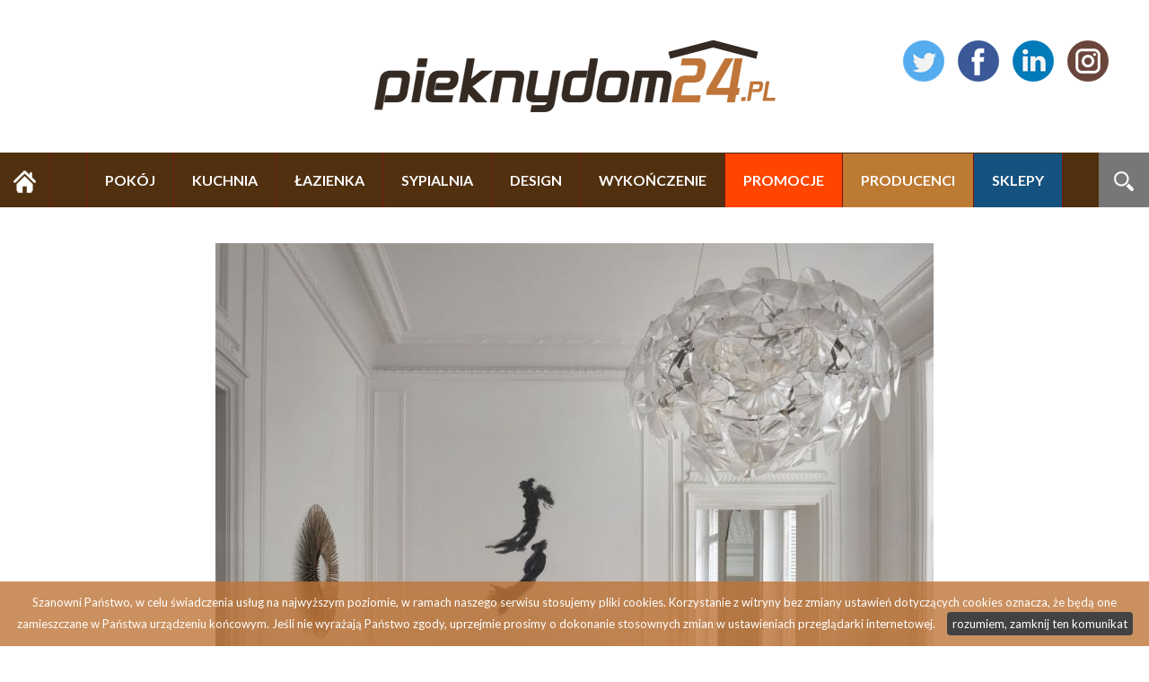

--- FILE ---
content_type: text/html; charset=UTF-8
request_url: https://pieknydom24.pl/sypialnia-idealna-tips-and-tricks-od-znanych-architektow-wnetrz-i-ekspertow-w-projektowaniu-snu
body_size: 10629
content:
<!DOCTYPE html>
<html lang="pl">
    <head>
        <meta charset="UTF-8" />

            <!-- Global site tag (gtag.js) - Google Analytics -->
    <script async src="https://www.googletagmanager.com/gtag/js?id=UA-5605464-20"></script>
    <script>
      window.dataLayer = window.dataLayer || [];
      function gtag(){dataLayer.push(arguments);}
      gtag('js', new Date());

      gtag('config', 'UA-5605464-20');
    </script>

<!-- Google tag (gtag.js) -->
<script async src="https://www.googletagmanager.com/gtag/js?id=G-2MF4ZGMMZG"></script>
<script>
  window.dataLayer = window.dataLayer || [];
  function gtag(){dataLayer.push(arguments);}
  gtag('js', new Date());

  gtag('config', 'G-2MF4ZGMMZG');
</script>
        
        <title>Sypialnia idealna: tips and tricks od znanych architektów wnętrz  i ekspertów w projektowaniu snu</title>
        <meta name="description" content="Pamiętacie słynny performance Yoko Ono i Johna Lennona z 1969 roku? Młodzi małżonkowie postanowili zaszyć się w ł&amp;oacute;żku w pokoju hotelowym w Montrealu i wykorzystać ciekawość medi&amp;oacute;w, aby zwr&amp;oacute;cić uwagę na kwestię pokoju na świecie. Przez siedem dni, leżąc, przyjmowali audiencje gości, dyskutując o swojej idei fiks: pacyfizmie. Czemu wybrali do happeningu taki kontekst? Ciężko chyba wyobrazić sobie przestrzeń, kt&amp;oacute;ra ma większy wpływ na nasz stosunek do świata niż sypialnia. Najlepsi architekci wnętrz i eksperci od projektowania snu radzą, jak urządzić sypialnię, by stworzyć inspirującą przystań, a bitwy toczyć w niej tylko na poduszki." />
        <meta name="keywords" content="SYPIALNIA -&gt; SYPIALNIA -&gt; Łóżka" />
        <meta name="viewport" content="width = device-width, initial-scale=1">

        
                            <link rel="stylesheet" href="/css/reset.css" type="text/css" media="all" />
        
    <link href='https://fonts.googleapis.com/css?family=Lato:400,300,700,900&amp;subset=latin,latin-ext' rel='stylesheet' type='text/css'>
    <link href="https://fonts.googleapis.com/css?family=Bree+Serif&amp;subset=latin-ext" rel="stylesheet">

    
    <link rel="stylesheet" href="/css/main.css?6" type="text/css" media="all" />
    <link rel="stylesheet" href="/css/pd/pd.css?6" type="text/css" media="all" />

    <link rel="stylesheet" media="screen and (min-width: 960px) and (max-width: 1160px)" href="/css/pd/1024.css" />
    <link rel="stylesheet" media="screen and (min-width: 1px) and (max-width: 959px)" href="/css/pd/tablet.css" />
    <link rel="stylesheet" media="screen and (min-width: 1px) and (max-width: 639px)" href="/css/pd/telefon.css" />
    
    <link rel="icon" type="image/png" href="/images/pd/favicon.png" />

    <link rel="stylesheet" href="/fonts/fontawesome-free-5.1.0-web/css/brands.css" >
    <link rel="stylesheet" href="/fonts/fontawesome-free-5.1.0-web/css/solid.css" >
    <link rel="stylesheet" href="/fonts/fontawesome-free-5.1.0-web/css/fontawesome.css" >
    <link rel="stylesheet" href="/css/jssocials.css" type="text/css" media="all" />
    <link rel="stylesheet" href="/css/jssocials-theme-flat.css" type="text/css" media="all" />
        
                            <script type="text/javascript" src="/js/jquery.min.js"></script>
        

    <script type="text/javascript" src="/js/jssocials.min.js"></script>
        
    </head>
    <body >

        
<div id="content"><header><div id="social"><a href="https://twitter.com/Pieknydom24" target="_blank"><img src="/images/social/twitter.png" alt="piękny dom - twitter" /></a><a href="https://www.facebook.com/pieknydom24" target="_blank"><img src="/images/social/facebook.png" alt="piękny dom - facebook" /></a><a href="https://www.linkedin.com/company/pieknydom24-pl" target="_blank"><img src="/images/social/linkedin.png" alt="piękny dom - linkedin" /></a><a href="https://www.instagram.com/pieknydom24.pl" target="_blank"><img src="/images/social/instagram.png" alt="piękny dom - instagram" /></a></div><a href="/" id="logo"><img src="/images/pd/logo.png" alt="piękny dom 24" /></a></header><div id="menu"><a href="/" id="home_link"><img src="/images/pd/home.png" alt="piękny dom 24" /></a><a href="#" onclick="" id="a_menu_mobile" class="display_mobile"><span><img src="/images/menu_mobile.png" alt="menu"/></span></a><style>
            li#menu_li_1:hover
        {
            background-color: #524316;
        }

        li#menu_li_1 li
        {
            background: #524316;
        }

        li#menu_li_1 li a.site
        {
            color: #524316;
            background: rgba(255,255,255,.7);
        }

        li#menu_li_1 ul ul li a:hover
        {
            color: #524316 !important;
            background: #fff;
        }
            li#menu_li_2:hover
        {
            background-color: #74ab1c;
        }

        li#menu_li_2 li
        {
            background: #74ab1c;
        }

        li#menu_li_2 li a.site
        {
            color: #74ab1c;
            background: rgba(255,255,255,.7);
        }

        li#menu_li_2 ul ul li a:hover
        {
            color: #74ab1c !important;
            background: #fff;
        }
            li#menu_li_3:hover
        {
            background-color: #1c81ab;
        }

        li#menu_li_3 li
        {
            background: #1c81ab;
        }

        li#menu_li_3 li a.site
        {
            color: #1c81ab;
            background: rgba(255,255,255,.7);
        }

        li#menu_li_3 ul ul li a:hover
        {
            color: #1c81ab !important;
            background: #fff;
        }
            li#menu_li_4:hover
        {
            background-color: #9f3177;
        }

        li#menu_li_4 li
        {
            background: #9f3177;
        }

        li#menu_li_4 li a.site
        {
            color: #9f3177;
            background: rgba(255,255,255,.7);
        }

        li#menu_li_4 ul ul li a:hover
        {
            color: #9f3177 !important;
            background: #fff;
        }
            li#menu_li_5:hover
        {
            background-color: #9f3131;
        }

        li#menu_li_5 li
        {
            background: #9f3131;
        }

        li#menu_li_5 li a.site
        {
            color: #9f3131;
            background: rgba(255,255,255,.7);
        }

        li#menu_li_5 ul ul li a:hover
        {
            color: #9f3131 !important;
            background: #fff;
        }
            li#menu_li_6:hover
        {
            background-color: #7e7e7e;
        }

        li#menu_li_6 li
        {
            background: #7e7e7e;
        }

        li#menu_li_6 li a.site
        {
            color: #7e7e7e;
            background: rgba(255,255,255,.7);
        }

        li#menu_li_6 ul ul li a:hover
        {
            color: #7e7e7e !important;
            background: #fff;
        }
    </style><nav><ul><li id="menu_li_1"><a href="/kategoria/pokoj" class="arrow_down">POKÓJ</a><ul style="background-color: #524316"><li><span>MEBLE</span><ul><li><a href="/kategoria/pokoj/meble">Meble</a></li><li><a href="/kategoria/pokoj/lozka">Łóżka</a></li><li><a href="/kategoria/pokoj/szafy-1">Szafy</a></li><li><a href="/kategoria/pokoj/stoly-i-stoliki">Stoły i stoliki</a></li><li><a href="/kategoria/pokoj/komody-1">Komody</a></li><li><a href="/kategoria/pokoj/meble-wypoczynkowe">Meble wypoczynkowe</a></li><li><a href="/kategoria/pokoj/sofy">Sofy</a></li><li><a href="/kategoria/pokoj/fotele-i-pufy">Fotele i pufy</a></li></ul></li><li><span>INNE</span><ul><li><a href="/kategoria/pokoj/tekstylia-i-posciel">Tekstylia i pościel</a></li><li><a href="/kategoria/pokoj/inne">Inne</a></li><li><a href="/kategoria/pokoj/firany">Firany</a></li></ul></li></ul></li><li id="menu_li_2"><a href="/kategoria/kuchnia" class="arrow_down">KUCHNIA</a><ul style="background-color: #74ab1c"><li><span>KUCHNIA</span><ul><li><a href="/kategoria/kuchnia/meble-1">Meble</a></li><li><a href="/kategoria/kuchnia/akcesoria-kuchenne">Akcesoria kuchenne</a></li><li><a href="/kategoria/kuchnia/systemy-kuchenne">Systemy kuchenne</a></li><li><a href="/kategoria/kuchnia/inne-1">Inne</a></li><li><a href="/kategoria/kuchnia/kolekcje-sprzetow-agd">Kolekcje sprzętów agd</a></li><li><a href="http://agdrtv24.pl" target="_blank" class="site">agdrtv24.pl</a></li></ul></li><li><span>JADALNIA</span><ul><li><a href="/kategoria/kuchnia/meble-2">Meble</a></li><li><a href="/kategoria/kuchnia/zastawy-stolowe">Zastawy stołowe</a></li></ul></li></ul></li><li id="menu_li_3"><a href="/kategoria/lazienka" class="arrow_down">ŁAZIENKA</a><ul style="background-color: #1c81ab"><li><span>MEBLE</span><ul><li><a href="/kategoria/lazienka/meble-3">Meble</a></li><li><a href="/kategoria/lazienka/sprzet-agd">Sprzęt AGD</a></li><li><a href="/kategoria/lazienka/inne-meble">Inne meble</a></li></ul></li><li><span>AKCESORIA</span><ul><li><a href="/kategoria/lazienka/armatura-sanitarna">Armatura sanitarna</a></li><li><a href="/kategoria/lazienka/wyposazenie">Wyposażenie</a></li><li><a href="/kategoria/lazienka/inne-2">Inne</a></li><li><a href="/kategoria/lazienka/baterie-lazienkowe">Baterie łazienkowe</a></li><li><a href="/kategoria/lazienka/kabiny-wanny">Kabiny / wanny</a></li></ul></li></ul></li><li id="menu_li_4"><a href="/kategoria/sypialnia" class="arrow_down">SYPIALNIA</a><ul style="background-color: #9f3177"><li><span>SYPIALNIA</span><ul><li><a href="/kategoria/sypialnia/komody">Komody</a></li><li><a href="/kategoria/sypialnia/lozka-1">Łóżka</a></li><li><a href="/kategoria/sypialnia/szafy">Szafy</a></li><li><a href="/kategoria/sypialnia/meble-4">Meble</a></li><li><a href="/kategoria/sypialnia/inne-3">Inne</a></li><li><a href="/kategoria/sypialnia/materace">Materace</a></li><li><a href="/kategoria/sypialnia/tekstylia-posciel">Tekstylia / pościel</a></li></ul></li></ul></li><li id="menu_li_5"><a href="/kategoria/design" class="arrow_down">DESIGN</a><ul style="background-color: #9f3131"><li><span>DESIGN</span><ul><li><a href="/kategoria/design/aranzacje">Aranżacje</a></li><li><a href="/kategoria/design/dekoracje-ozdoby">Dekoracje/Ozdoby</a></li><li><a href="/kategoria/design/ogrod">Ogród</a></li><li><a href="/kategoria/design/projekty-domow">Projekty domów</a></li><li><a href="/kategoria/design/projektanci">Projektanci</a></li></ul></li></ul></li><li id="menu_li_6"><a href="/kategoria/wykonczenie" class="arrow_down">WYKOŃCZENIE</a><ul style="background-color: #7e7e7e"><li><span>WYKOŃCZENIE</span><ul><li><a href="/kategoria/wykonczenie/sciany-i-podlogi">Ściany i podłogi</a></li><li><a href="/kategoria/wykonczenie/drzwi-i-okna">Drzwi i okna</a></li><li><a href="/kategoria/wykonczenie/oswietlenie">Oświetlenie</a></li><li><a href="/kategoria/wykonczenie/ogrzewanie-i-chlodzenie">Ogrzewanie i chłodzenie</a></li><li><a href="/kategoria/wykonczenie/materialy-budowlane">Materiały budowlane</a></li><li><a href="/kategoria/wykonczenie/sprzet-budowlany">Sprzęt budowlany</a></li><li><a href="/kategoria/wykonczenie/chemia-budowlana">Chemia budowlana</a></li><li><a href="/kategoria/wykonczenie/farby-i-lakiery">Farby i lakiery</a></li><li><a href="/kategoria/wykonczenie/dach-i-elewacja">Dach i elewacja</a></li></ul></li></ul></li><li class="promocje"><a href="/rodzaj/promocje">PROMOCJE</a></li><li class="producenci"><a href="/producenci">PRODUCENCI</a></li><li class="sklepy"><a href="/sklepy-agd-rtv">SKLEPY</a><ul><li><a href="/sklepy-agd-rtv">Sklepy stacjonarne</a></li></ul></li></ul></nav><script type="text/javascript">
    var mobile = 0;

    //menu górne
        $('#a_menu_mobile').unbind('click').click(function (e) {
            $('nav').slideToggle("fast");

            e.preventDefault();

            $('html, body').delay(100).stop().animate({
                    scrollTop: $('#menu nav').offset().top
                }, 1000);

            return false;
        });
    //end.menu górne
</script><div id="szukaj"><a href="#" id="szukaj_link" onclick="$('#szukaj_link').hide(); $('#szukaj form').fadeIn(); return false;"><img src="/images/lupa.png" alt="szukaj" /></a><form method="get" action="/szukaj"><input type="text" name="szukaj" id="szukaj_input" value="" placeholder="SZUKAJ"/><button><img src="/images/lupa.png" alt="szukaj"/></button></form></div></div><div class="container"><div id="reklama_top"><script type="text/javascript" src="https://imppl.tradedoubler.com/imp?type(js)pool(536807)a(2066900)" charset="ISO-8859-1"></script></div></div><div class="container"><div id="new"><div class="center"><div class="zdjecie_glowne"><img src="/uploads/nowosci/zdjecie/d/c815ce6d06b7d6f84136a83ee9c03112c8053ad8.jpeg" alt="Sypialnia idealna: tips and tricks od znanych architektów wnętrz  i ekspertów w projektowaniu snu"/><br/><span class="podpis_zdjecie_glowne">H&amp;H Solutions</span></div></div><h2>Sypialnia idealna: tips and tricks od znanych architektów wnętrz  i ekspertów w projektowaniu snu</h2><div id="naglowek"><span class="kategoria_data" style="background-color: #9f3177">SYPIALNIA / Łóżka / 2020-05-06 12:58:21</span><p>Pamiętacie słynny performance Yoko Ono i Johna Lennona z 1969 roku? Młodzi małżonkowie postanowili zaszyć się w ł&oacute;żku w pokoju hotelowym w Montrealu i wykorzystać ciekawość medi&oacute;w, aby zwr&oacute;cić uwagę na kwestię pokoju na świecie. Przez siedem dni, leżąc, przyjmowali audiencje gości, dyskutując o swojej idei fiks: pacyfizmie. Czemu wybrali do happeningu taki kontekst? Ciężko chyba wyobrazić sobie przestrzeń, kt&oacute;ra ma większy wpływ na nasz stosunek do świata niż sypialnia. Najlepsi architekci wnętrz i eksperci od projektowania snu radzą, jak urządzić sypialnię, by stworzyć inspirującą przystań, a bitwy toczyć w niej tylko na poduszki.</p></div><div id="polecane"><h4>Polecane sklepy</h4><a href="/redirectlink/7" class="obiekt" target="_blank"><img src="/uploads/obiekt/zdjecie/d/c83a04027fa1c638c593435cedc65026b0eb6b89.jpeg" alt="JYSK"/></a><a href="/redirectlink/17" class="obiekt" target="_blank"><img src="/uploads/obiekt/zdjecie/d/b9b4befb14b085b7be8a03463fd2fc57eaae762f.jpeg" alt="allegro"/></a></div><div id="tresc"><p><strong>Postaw na uważność</strong></p><p><em>&bdquo;Sypialnia jest miejscem szczeg&oacute;lnym&rdquo; </em>&ndash; m&oacute;wi architektka wnętrz <strong>Katarzyna Kraszewska</strong>. &bdquo;<em>To tutaj regenerujemy siły w nocy i to tu każdego poranka rozstrzyga się, z jaką energią wejdziemy w nowy dzień. To przestrzeń, kt&oacute;ra jest bardzo intymna - tworzy ramę dla naszych porannych i wieczornych rytuał&oacute;w, tuli nas do snu i z niego wybudza. Nasze ł&oacute;żko jest powiernikiem naszych radości, lęk&oacute;w, miłosnych wyznań, uniesień, ale r&oacute;wnież płaczu. Dlatego projektowanie sypialni jest dla mnie zawsze czymś specjalnym. Szczeg&oacute;lnie teraz, kiedy w domach spędzamy więcej czasu, a naszymi emocjami targa niepewność, jej tworzenie jest naprawdę odpowiedzialnym zadaniem. W procesie tworzenia idealnej sypialni najistotniejsze jest bycie uważnym - na światło, ergonomię, indywidualne potrzeby, bodźce, kt&oacute;rych ma dostarczać. Idealna powinna łączyć aspekt przyziemny i duchowy. Z jednej strony zapewniać wygodny materac, miejsce na nasze przyzwyczajenia (takie jak wieczorna książka lub krem do rąk), z drugiej &ndash; budować coś o wiele istotniejszego: poczucie bezpieczeństwa&rdquo;</em> - dodaje.</p><p><img alt="" src="/uploads/ckfile/ck/pd_nowosci/12487/d/ea0d813a90ef6d158a99e89903c2e54facb89de1.jpeg" style="height:356px; width:600px" /></p><p><!--[if gte vml 1]><v:shapetype
 id="_x0000_t75" coordsize="21600,21600" o:spt="75" o:preferrelative="t"
 path="m@4@5l@4@11@9@11@9@5xe" filled="f" stroked="f"><v:stroke joinstyle="miter"/><v:formulas><v:f eqn="if lineDrawn pixelLineWidth 0"/><v:f eqn="sum @0 1 0"/><v:f eqn="sum 0 0 @1"/><v:f eqn="prod @2 1 2"/><v:f eqn="prod @3 21600 pixelWidth"/><v:f eqn="prod @3 21600 pixelHeight"/><v:f eqn="sum @0 0 1"/><v:f eqn="prod @6 1 2"/><v:f eqn="prod @7 21600 pixelWidth"/><v:f eqn="sum @8 21600 0"/><v:f eqn="prod @7 21600 pixelHeight"/><v:f eqn="sum @10 21600 0"/></v:formulas><v:path o:extrusionok="f" gradientshapeok="t" o:connecttype="rect"/><o:lock v:ext="edit" aspectratio="t"/></v:shapetype><v:shape id="Obraz_x0020_1" o:spid="_x0000_i1025" type="#_x0000_t75"
 style='width:422.25pt;height:243.75pt;visibility:visible'><v:imagedata src="file:///C:\Users\user\AppData\Local\Temp\msohtmlclip1\01\clip_image001.jpg"
  o:title=""/></v:shape><![endif]--></p><p><strong>Lokalizacja</strong></p><p>Kolosalne znaczenie dla nastroju i charakteru sypialni ma jej położenie. I to zar&oacute;wno względem innych pomieszczeń, jak i stron świata. Najlepiej, jeśli moglibyśmy przeznaczyć na nią pok&oacute;j w miarę oddalony od strefy dziennej. To zagwarantuje nam intymność, na przykład jeśli odwiedzą nas goście. Idealnie, jeśli ma widok na ogr&oacute;d lub wewnętrzny dziedziniec, a nie na ulicę &ndash; dźwięk tramwaju albo samochod&oacute;w na pewno nie jest tym, kt&oacute;ry chcemy usłyszeć jako pierwszy o świcie. Preferencje co do ekspozycji słonecznej są raczej sprawą indywidualną, jednak najczęściej dla sypialni wybiera się kierunek wschodni lub południowy. Dzięki niemu &bdquo;złapiemy&rdquo; sporo witaminy D o poranku, a w ciągu dnia pomieszczenie zbytnio się nie nagrzeje, uprzykrzając nam życie wieczorem. Jakie są najlepsze gabaryty? &bdquo;<em>Buntuję się przeciwko standardom wprowadzanym przez niekt&oacute;rych deweloper&oacute;w&rdquo;</em> &ndash; m&oacute;wi <strong>Anna Koszela</strong>, architektka prowadząca autorską pracownię. &bdquo;<em>Wmawianie inwestorom, że pok&oacute;j o powierzchni 10 metr&oacute;w kwadratowych będzie optymalny na sypialnię jest absolutnie sprzeczne z moim wyobrażeniem o idealnej strefie odpoczynku. Taka wielkość to raczej pudełko do spania, a nie miejsce do celebrowania i doświadczania najmilszych chwil doby. Według mnie miejsce na ł&oacute;żko i szafki nocne to zdecydowanie za mało, by dać nam - także metaforyczny - oddech. Dlatego namawiam klient&oacute;w, kt&oacute;rzy mają dylemat, czy zaanektować dla siebie większą czy mniejszą powierzchnię &ndash; wybierzcie większą, nie pożałujecie. Dzieci poradzą sobie w małym pokoiku, przestrzeń daje nam oddech i dystans&rdquo;.</em></p><p><img alt="" src="/uploads/ckfile/ck/pd_nowosci/12487/d/91dd8d2595598638a4f431eaa40aa5a7ca420565.jpeg" style="height:350px; width:600px" /></p><p><!--[if gte vml 1]><v:shape
 id="_x0000_i1026" type="#_x0000_t75" style='width:417.75pt;height:322.5pt;
 visibility:visible'><v:imagedata src="file:///C:\Users\user\AppData\Local\Temp\msohtmlclip1\01\clip_image002.jpg"
  o:title=""/></v:shape><![endif]--></p><p><strong>Kluczowy mebel: ł&oacute;żko</strong></p><p>Ł&oacute;żko &ndash; to ono jest centrum sypialni. Powinno ten fakt odzwierciedlać także jego ustawienie. Szczeg&oacute;lnie istotne jest ulokowanie go względem drzwi i okien. Generalna zasada jest taka, by m&oacute;c z niego obserwować całe wnętrze i z łatwością do niego dojść, zar&oacute;wno z jednej jak i z drugiej strony. Unikajmy spania na wprost drzwi &ndash; może wywoływać niepok&oacute;j, ponadto narażamy się na odpoczynek w przeciągu. Biorąc pod uwagę fakt, że w ł&oacute;żku spędzamy jedną trzecią naszego całego życia mebel, kt&oacute;ry wybierzemy, powinien być nie tylko piękny pod względem wzornictwa, ale i maksymalnie komfortowy. &bdquo;Dla moich klient&oacute;w wybieram duże, rozłożyste ł&oacute;żka z miękkimi, zmysłowymi wykończeniami&rdquo; &ndash; m&oacute;wi <strong>Anna Koszela</strong>. <em>&bdquo;Nikt nie lubi obijać sobie piszczeli o ostre kanty. Wysokość zwykle dobieram do indywidualnych preferencji. Jedni wolą wysokie kontynentalne ramy, innym bliższa jest tradycja Wschodu. Lojalnie uprzedzam jednak, że z tych ostatnich dużo trudniej jest się podnieść. Bardzo lubię eksperymentowanie z zagł&oacute;wkiem. Dzięki oryginalnemu &ndash; możemy zdefiniować styl całej sypialni. Moim odkryciem jest model Torino od marki Somnus. Jego skrzydła szeroko otaczają ł&oacute;żko jak postawiony na sztorc kołnierz, tworząc oszałamiający punkt centralny i prawdziwą oazę spokoju&rdquo; </em>&ndash; dodaje architektka.</p><p><!--[if gte vml 1]><v:shape
 id="_x0000_s1027" type="#_x0000_t75" style='position:absolute;left:0;
 text-align:left;margin-left:105.85pt;margin-top:367.55pt;width:310.7pt;
 height:204.7pt;z-index:251658240;visibility:visible;
 mso-position-horizontal-relative:margin;mso-position-vertical-relative:margin'><v:imagedata src="file:///C:\Users\user\AppData\Local\Temp\msohtmlclip1\01\clip_image003.jpg"
  o:title=""/><w:wrap type="square" anchorx="margin" anchory="margin"/></v:shape><![endif]-->Clue każdego ł&oacute;żka jest materac, kt&oacute;ry decyduje o jakości snu. W kwestii jego wyboru wciąż pokutuje wiele stereotyp&oacute;w, jak na przykład ten, że zdecydowanie lepiej śpi się na twardym podłożu. &bdquo;To mit&rdquo; &ndash; m&oacute;wi <strong>Bartłomiej Świtkowski, właściciel H&amp;H Solutions (www.hhsolutions.pl)</strong>, firmy dystrybuującej w Polsce najbardziej luksusowe wyroby z długą, rzemieślniczą tradycją. &bdquo;Materac należy dobierać do wzrostu i wagi, ale także do pozycji, w kt&oacute;rej śpimy. Zasada jest taka, że podczas snu musimy mieć prostą linię kręgosłupa, a każdy centymetr ciała musi mieć doskonałe podparcie. Jeśli o to nie zadbamy, będziemy się wybudzać i nie zregenerujemy tak, jak powinniśmy. Do naszego ciała najlepiej dostosowują się materace naturalne. Jestem ich zwolennikiem także z innych powod&oacute;w. Końskie włosie, wełna czy bawełna stosowane przez takie marki jak Treca Paris to materiały, kt&oacute;re są o wiele bardziej przewiewne od materac&oacute;w piankowych. Dzięki przewiewności temperatura naszego ciała w nocy delikatnie spada, serce bije spokojniej, mamy lepsze krążenie krwi, fazy snu głębokiego są zdecydowanie lepszej jakości. Ponadto naturalne materiały absorbują wodę. A ponieważ przeciętnie każdej nocy wszyscy produkujemy od 0,5 do niespełna litra wody, materac powinien ją świetnie absorbować. Brak wilgoci jest także kluczowy, by zapobiec namnażaniu roztoczy&rdquo;.</p><p><img alt="" src="/uploads/ckfile/ck/pd_nowosci/12487/d/168e41d62cea611ee9648003b85d557ab7322791.jpeg" style="height:399px; width:600px" /></p><p><strong>Mniej znaczy więcej &ndash; czyli jak przechowywać w sypialni</strong></p><p>Wyposażenie w sypialni powinno być raczej oszczędne, by nas nie rozpraszać. Poza ł&oacute;żkiem i stolikami nocnymi, najbardziej newralgicznym meblem jest szafa lub komoda do przechowywania. Coraz częściej zamiast nich stosuje się jednak zabudowę od ziemi do sufitu, kt&oacute;ra buduje jedną, sp&oacute;jną płaszczyznę, czasem zrytmizowaną np. poprzez zastosowanie ciekawych front&oacute;w (np. shutters&oacute;w). Jest wygodna, funkcjonalna i kompleksowo rozwiązuje problem. W idealnym scenariuszu, gdy mamy wystarczającą swobodę w gospodarowaniu przestrzenią, można skusić się na wydzielenie z&nbsp; sypialni osobnej garderoby.</p><p><strong>Spektakl światła</strong></p><p><!--[if gte vml 1]><v:shape
 id="Obraz_x0020_1" o:spid="_x0000_s1026" type="#_x0000_t75" style='position:absolute;
 left:0;text-align:left;margin-left:2.55pt;margin-top:83.2pt;width:254.5pt;
 height:375.9pt;z-index:251657216;visibility:visible;
 mso-position-horizontal-relative:margin;mso-position-vertical-relative:margin'><v:imagedata src="file:///C:\Users\user\AppData\Local\Temp\msohtmlclip1\01\clip_image004.jpg"
  o:title=""/><w:wrap type="square" anchorx="margin" anchory="margin"/></v:shape><![endif]-->&bdquo;99% moich klient&oacute;w prosi mnie o zaprojektowanie w sypialni światła centralnego&rdquo; - m&oacute;wi architekt wnętrz, <strong>Konrad Sojka</strong> z pracowni <strong>Sojka&amp;Wojciechowski</strong>. <em>&bdquo;Śmieję się, że potem większość z nich włącza je przede wszystkim podczas sprzątania. Ja zdecydowanie zamiast światła og&oacute;lnego, centralnego preferuję bardziej sceniczne i klimatyczne. Nie mam nic przeciwko okazałej, ciekawej pod względem designu formie w wysokim wnętrzu, czy na poddaszu, ale nawet wtedy rekomenduję lampy dające miękkie, rozproszone światło. W klasycznych wnętrzach proponuję zainstalowanie na suficie raczej punktowych reflektor&oacute;w typu spot na jednej listwie. Możemy wtedy pobawić się kątem ich ustawienia i dzięki temu wydobyć pewne elementy wnętrza z cienia, a inne w nim ukryć&rdquo;.</em></p><p><img alt="" src="/uploads/ckfile/ck/pd_nowosci/12487/d/5ad2f1b355398c61f544e6577a1a39fdbed036b7.jpeg" style="height:370px; width:600px" /></p><p>Recepta architekta wydaje się bardzo przydatna. Często przenosimy do sypialni schematy z innych pomieszczeń, mimo że w sypialni powinniśmy używać światła w spos&oacute;b nieco bardziej teatralny. &bdquo;Dużo częściej wykorzystujemy w sypialni kinkiety czy lampki stojące i im poświęcamy zdecydowanie więcej uwagi. Rzeźbimy subtelnie przestrzeń LED-ami zainstalowanymi za lustrem, karniszem, przy cokołach czy wewnątrz szafy. W sypialni chodzi przecież przede wszystkim o nastr&oacute;j &ndash; dodaje architekt. <em>&bdquo;Pamiętajmy, że pewne decyzje powinniśmy podjąć na etapie planowania elektryki. Doprowadzić wystarczającą ilość przewod&oacute;w do odpowiednich miejsc, na odpowiednią wysokość. Chyba że zdecydujemy się na wariant loftowy i poprowadzimy kable po ścianie&rdquo; - radzi architekt. Możemy także rozważyć kilka sprytnych patent&oacute;w &ndash; np. włącznik schodowy, kt&oacute;ry umożliwia osobie leżącej w ł&oacute;żku wyłączenie g&oacute;rnego światła. Alternatywnym, ciekawym rozwiązaniem jest też wbudowanie sterowania oświetleniem w ramę ł&oacute;żka. </em>Jak podkreśla <strong>Bartłomiej Świtkowski</strong> z <strong>H&amp;H Solutions</strong>: &bdquo;Na życzenie klienta jesteśmy w stanie umieścić sensor sterujący oświetleniem w dowolnym miejscu podstawy lub wezgłowia ł&oacute;żka. Może to być r&oacute;wnież sterowanie głosowe za sprawą wbudowanego modułu Alexa, czyli asystenta głosowego marki Amazon. Możliwości jest bardzo wiele&rdquo;. A jeśli chcemy zniwelować ilość światła w sypialni do zera to idealnym rozwiązaniem będzie zakupienie zasłony czy rolety wyposażonych w warstwę sun-block, kt&oacute;ra zapewni nam całkowity mrok.</p><p>źródło: pieknydom24.pl</p><link rel="stylesheet" href="/css/blueimp/blueimp-gallery.min.css" type="text/css" media="all" /><script type="text/javascript" src="/js/jquery.blueimp-gallery.min.js"></script><div id="blueimp-gallery" class="blueimp-gallery blueimp-gallery-controls"><div class="slides"></div><h3 class="title"></h3><a class="prev">‹</a><a class="next">›</a><a class="close">×</a><a class="play-pause"></a><ol class="indicator"></ol></div><div class="galeria" id="foto_text"><a href="/uploads/zdjecia/zdjecie/nowosci_pd/12487/s_1230x1000/c9b1758f1f01e3a3ffcb55ded967e37a1953b133.jpeg" title=""><img src="/uploads/zdjecia/zdjecie/nowosci_pd/12487/d/c9b1758f1f01e3a3ffcb55ded967e37a1953b133.jpeg" title=""/></a><a href="/uploads/zdjecia/zdjecie/nowosci_pd/12487/s_1230x1000/252010eb6db320e20f05ca4a189d53bd9cf4b211.jpeg" title=""><img src="/uploads/zdjecia/zdjecie/nowosci_pd/12487/d/252010eb6db320e20f05ca4a189d53bd9cf4b211.jpeg" title=""/></a><a href="/uploads/zdjecia/zdjecie/nowosci_pd/12487/s_1230x1000/2d569eb6aa2629148ef21a7b3c39090ace41a826.jpeg" title=""><img src="/uploads/zdjecia/zdjecie/nowosci_pd/12487/d/2d569eb6aa2629148ef21a7b3c39090ace41a826.jpeg" title=""/></a><a href="/uploads/zdjecia/zdjecie/nowosci_pd/12487/s_1230x1000/15e8ec1ef5dab8fc39e909fcfada5768d78cd717.jpeg" title=""><img src="/uploads/zdjecia/zdjecie/nowosci_pd/12487/d/15e8ec1ef5dab8fc39e909fcfada5768d78cd717.jpeg" title=""/></a><a href="/uploads/zdjecia/zdjecie/nowosci_pd/12487/s_1230x1000/ecc07924912dd43038deac6c95fb3f9009a53f15.jpeg" title=""><img src="/uploads/zdjecia/zdjecie/nowosci_pd/12487/d/ecc07924912dd43038deac6c95fb3f9009a53f15.jpeg" title=""/></a><a href="/uploads/zdjecia/zdjecie/nowosci_pd/12487/s_1230x1000/893bdc2f6aa3118150d10f58d103e125e58b3d16.jpeg" title=""><img src="/uploads/zdjecia/zdjecie/nowosci_pd/12487/d/893bdc2f6aa3118150d10f58d103e125e58b3d16.jpeg" title=""/></a><a href="/uploads/zdjecia/zdjecie/nowosci_pd/12487/s_1230x1000/02f0e89b4e1e555027af0e741f2fbc50ee07002c.jpeg" title=""><img src="/uploads/zdjecia/zdjecie/nowosci_pd/12487/d/02f0e89b4e1e555027af0e741f2fbc50ee07002c.jpeg" title=""/></a><a href="/uploads/zdjecia/zdjecie/nowosci_pd/12487/s_1230x1000/77766e0eb8314421a792a33564f3e6263b91f5bb.jpeg" title=""><img src="/uploads/zdjecia/zdjecie/nowosci_pd/12487/d/77766e0eb8314421a792a33564f3e6263b91f5bb.jpeg" title=""/></a><a href="/uploads/zdjecia/zdjecie/nowosci_pd/12487/s_1230x1000/8af2797d3a147320002494b2f940a059598747a8.jpeg" title=""><img src="/uploads/zdjecia/zdjecie/nowosci_pd/12487/d/8af2797d3a147320002494b2f940a059598747a8.jpeg" title=""/></a></div><script>
            document.getElementById('foto_text').onclick = function (event) {
                event = event || window.event;
                var target = event.target || event.srcElement,
                    link = target.src ? target.parentNode : target,
                    options = {index: link, event: event},
                    links = this.getElementsByTagName('a');
                blueimp.Gallery(links, options);
            };
        </script><div id="share"></div></div><script>
            $("#share").jsSocials({
                showCount: true,
                shares: [{
                    share: "email",
                    logo: 'fas fa-envelope',
                    label: "Email"
                }, {
                    share: "twitter",
                    logo: 'fab fa-twitter',
                    label: "Twitter"
                }, {
                    share: "facebook",
                    logo: 'fab fa-facebook',
                    label: "Facebook"
                }, {
                    share: "googleplus",
                    logo: 'fab fa-google',
                    label: "Google+"
                }, {
                    share: "linkedin",
                    logo: 'fab fa-linkedin',
                    label: "Linkedin"
                }, {
                    share: "pinterest",
                    logo: 'fab fa-pinterest',
                    label: "Pinterest"
                }, {
                    share: "whatsapp",
                    logo: 'fab fa-whatsapp',
                    label: "WhatsApp"
                }, {
                    share: "viber",
                    logo: 'fab fa-viber',
                    label: "Viber"
                }]
            });
        </script></div></div><div id="stopka"><div class="container"><div class="center"><img src="/images/logo/w_pd.png" alt="pieknydom24" class="logo_stopka" /></div><div id="columns"><div class="column"><h5>MAPA STRONY</h5><ul><li><a href="/aktualnosci">Aktualności</a></li></ul></div><div class="column"><h5>INFORMACJE</h5><ul><li><a href="/kontakt">Kontakt</a></li><li><a href="/panel/" target="_blank">Panel wydawców</a></li><li><a href="/panel/cennik">Cennik</a></li><li><a href="/polityka-prywatnosci">Polityka prywatności</a></li></ul></div><div class="column"><h5>NASZE SERWISY</h5><ul class="nasze_serwisy"><li><a href="http://agdrtv24.pl" target="_blank"><img src="/images/logo/w_ar.png" alt="agdrtv24" /></a></li><li><a href="http://pieknydom24.pl" target="_blank"><img src="/images/logo/w_pd.png" alt="pięknydom24" /></a></li><li><a href="http://informacjebranzowe.pl" target="_blank"><img src="/images/logo/w_ib.png" alt="informacje branżowe" /></a></li></ul></div><div class="column social"><h5>SOCIAL MEDIA</h5><a href="https://twitter.com/Pieknydom24" target="_blank"><img src="/images/social/twitter.png" alt="piękny dom - twitter" /></a><a href="https://www.facebook.com/pieknydom24" target="_blank"><img src="/images/social/facebook.png" alt="piękny dom - facebook" /></a><a href="https://www.linkedin.com/company/pieknydom24-pl" target="_blank"><img src="/images/social/linkedin.png" alt="piękny dom - linkedin" /></a><a href="https://www.instagram.com/pieknydom24.pl" target="_blank"><img src="/images/social/instagram.png" alt="piękny dom - instagram" /></a></div></div></div></div><footer><div class="container"><span>Copyright &copy; 2026 pieknydom24.pl</span></div></footer></div>

        <script type='text/javascript'> var text_cookies = 'Szanowni Państwo, w celu świadczenia usług na najwyższym poziomie, w ramach naszego serwisu stosujemy pliki cookies. Korzystanie z witryny bez zmiany ustawień dotyczących cookies oznacza, że będą one zamieszczane w Państwa urządzeniu końcowym. Jeśli nie wyrażają Państwo zgody, uprzejmie prosimy o dokonanie stosownych zmian w ustawieniach przeglądarki internetowej.'</script>
        <script type="text/javascript" src="/js/whcookies.js"></script>

    </body>
</html>

--- FILE ---
content_type: text/css
request_url: https://pieknydom24.pl/css/pd/pd.css?6
body_size: 2514
content:
a
{
    text-decoration: none;
    color: #aa0808;
}

body
{
    padding-bottom: 100px;
}

body, td
{
    margin: 0;
    padding: 0;
    font-family: 'Lato', sans-serif;
    font-size: 18px;
    position: relative;
}

h4
{
    font-weight: 900;
    font-size: 30px;
    padding-bottom: 30px;
}

h3.h3_main {

    font-weight: 900;
    font-size: 30px;
    padding-top: 20px;
    padding-bottom: 20px;

}

strong
{
    font-weight: bold;
}

em
{
    font-style: italic;
}

.cleaner
{
    clear: both;
}

.center
{
    text-align: center;
}

.display_mobile
{
    display: none;
}

.container
{
    max-width: 1550px;
    padding: 0px 20px;
    margin: 0 auto;
}

header
{
    position: relative;
    text-align: center;
}

header #logo
{
    display: inline-block;
    padding: 45px 0px;
    max-width: 90%;
}

header #logo img
{
    max-width: 100%;
    vertical-align: top;
}

header #social
{
    position: absolute;
    top: 45px;
    right: 45px;
}

header #social a
{
    padding-left: 15px;
}

header #social a:hover img
{
    transform: scale(1.1);
    transition: .3s;
    opacity: .8;
}

footer
{
    background: #51300f;
    height: 60px;
    line-height: 60px;
    color: #fff;
    font-size: 13px;
    text-align: center;
}

#cookies
{
    clear: both;
    color: #b3b3b3;
    font-size: 12px;
    text-align: center;
    padding: 0px 10px 20px 10px;
    line-height: 120%;
}

#cookies-message
{
    background: rgba(191, 117, 56, .8);
    color: #fff;
    padding: 12px;
    font-size: 13px;
    line-height: 22px;
    text-align: center;
    position: fixed;
    bottom: 0px;
    left: 0px;
    right: 0px;
    z-index: 999;
    font-weight: 400;
}

#accept-cookies-checkbox
{
    background: #424242;
    padding: 2px 6px;
    border-radius: 4px;
    margin-left: 10px;
    display: inline-block;
    color: #fff;
}

#accept-cookies-checkbox:hover
{
    background: #111;
    transition: .3s;
}

#menu
{
    background: #51300f;
    line-height: 60px;
    margin-bottom: 20px;
    display: flex;
    justify-content: space-between;
}

#menu nav ul
{
    position: relative;
}

#menu nav > ul
{
    border-left: 1px solid #741717;
}

#menu img
{
    vertical-align: middle;
}

#menu li
{
    display: inline-block;
    border-right: 1px solid #741717;
    text-transform: uppercase;
    font-weight: 700;
    font-size: 16px;
}

#menu li a,
#menu li span
{
    padding: 0px 20px;
    display: inline-block;
    color: #fff;
}

#menu li a:hover
{
    transition: .3s;
}

#menu li.kontakt
{
    background: #444;
}

#menu li.promocje
{
    background: orangered;
}

#menu li.sklepy
{
    background: #165280;
}

#menu nav ul ul
{
    display: none;
}

#menu nav ul li:hover > ul
{
    display: block;
}

#menu nav ul ul
{
    border-radius: 0px;
    padding: 0;
    position: absolute;
    z-index: 1000;
    text-align: left;
    margin: 0px;
    background-color: #165280;
}

#menu nav ul ul li
{
    float: none;
    position: relative;
    display: block;
    margin: 0px;
    border-right: 0px;
}

#menu nav ul ul li a,
#menu nav ul ul li span
{
    padding: 6px 15px;
    margin: 0px;
    font-size: 14px;
    color: #fff;
    text-align: left;
    display: block;
    line-height: 30px;
    white-space: nowrap;
}

#menu nav ul ul li a:hover,
#menu nav ul ul li span:hover,
#menu nav ul ul li:hover span
{
    transition: .3s;
    color: #fff !important;
    background: rgba(255,255,255,.3);
    cursor: pointer;
}

#menu nav ul ul ul
{
    position: absolute;
    left: 100%;
    top:0;
}

#menu nav ul ul ul a
{
    background: rgba(255,255,255,.3);
}

#menu #home_link
{
    padding: 0px 15px;
    border-right: 1px solid #741717;
}

#menu #home_link:hover
{
    background: rgba(255,255,255,.3);
    transition: .3s;
}

#menu li.producenci
{
    background: #bd7a32;
}

#menu li.producenci a:hover
{
    background: #80572b;
    transition: .3s;
}

#szukaj
{
    float: right;
    background: #777;
    padding-left: 17px;
    padding-right: 17px;
    position: relative;
}

#szukaj form
{
    display: none;
}

#szukaj input
{
    background: none;
    border: 0px;
    color: #fff;
    transition: .3s;
}

#szukaj button
{
    background: transparent;
    border: 0px;
    cursor: pointer;
}

#top
{
    max-height: 460px;
    height: 50vw;
    position: relative;
    margin-bottom: 40px;
}

#top a
{
    display: block;
    vertical-align: top;
    background-size: auto 100%;
    background-position: center;
    float: left;
    box-sizing: border-box;
    position: relative;
    transition: background-size 0.3s ease-in;
    color: #fff;
}

#top a#new_1
{
    height: 100%;
    width: calc(45% - 20px);
    margin-right: 20px;
}

#top a#new_3,
#top a#new_4
{
    height: calc(50% - 10px);
    width: 20%;
}

#top a#new_3
{
    margin-bottom: 10px;
}

#top a#new_4
{
    margin-top: 10px;
}


#top a#new_2
{
    height: 100%;
    width: calc(35% - 20px);
    margin-left: 20px;
    float: right;
}

#top a div
{
    position: absolute;
    top: 0px;
    right: 0px;
    bottom: 0px;
    left: 0px;
    background: linear-gradient(to top, rgba(0, 0, 0, 1) 0%, rgba(0, 0, 0, 0.8) 10%, rgba(0, 0, 0, 0.7) 15%,rgba(0, 0, 0, 0.1) 30%, rgba(0, 0, 0, 0) 50%);
}

#top a#new_3 div,
#top a#new_4 div
{
    background: linear-gradient(to top, rgba(0, 0, 0, 1) 0%, rgba(0, 0, 0, 0.8) 30%, rgba(0, 0, 0, 0.7) 35%,rgba(0, 0, 0, 0.1) 50%, rgba(0, 0, 0, 0) 70%);
}

#top a:hover
{
    background-size: auto 105%;
}

#top a:hover h3
{
    color: #dfdfdf;
    transition: .3s;
}

#top a h3
{
    position: absolute;
    bottom: 0px;
    left: 0px;
    padding: 30px;
    font-family: 'Bree Serif', serif;
}

#top a#new_1 h3
{
    font-size: 36px;
}

#top a#new_2 h3
{
    font-size: 32px;
}

#top a#new_3 h3,
#top a#new_4 h3
{
    font-size: 18px;
    padding: 15px;
    line-height: 120%;
}

.kategoria_data
{
    position: absolute;
    top: 10px;
    left: 10px;
    padding: 7px 12px;
    text-transform: uppercase;
    font-weight: 900;
}

#lewa
{
    width: 65%;
    display: inline-block;
    vertical-align: top;
}

#prawa
{
    width: calc(35% - 20px);
    display: inline-block;
    vertical-align: top;
    margin-left: 20px;
}

#aktualnosci
{
    margin-right: -20px;
}

#aktualnosci h2
{
    margin: 0px 20px 20px 0px;
    padding: 20px;
    color: #fff;
    font-weight: 900;
    font-size: 26px;
}

#aktualnosci h2 span
{
    color: red;
}

#aktualnosci a.new
{
    position: relative;
    width: calc(33.33% - 20px);
    display: inline-block;
    vertical-align: top;
    color: #fff;
    height: 250px;
    border-bottom: 130px solid #fff;
    margin-right: 20px;
    margin-bottom: 20px;
    background-size: auto 100%;
    background-position: center;
    transition: background-size 0.3s ease-in;
}

#aktualnosci a.new h3
{
    background: #ebebeb;
    padding: 20px;
    color: #aa0808;
    font-size: 24px;
    font-family: 'Bree Serif', serif;
    min-height: 120px;
    position: absolute;
    bottom: -130px;
    padding-bottom: 50px;
    left: 20px;
    right: 0px;
    line-height: 120%;
}

#aktualnosci a.new span.data
{
    position: absolute;
    right: 20px;
    bottom: -110px;
    font-family: 'Bree Serif', serif;
    color: #111;
}

#aktualnosci a.new:hover
{
    background-size: auto 105%;
}

#aktualnosci a.new:hover h3
{
    color: #fff;
    background: #aa0808;
    transition: .3s;
}

#new
{
    max-width: 1000px;
    margin: 0 auto;
}

#new #naglowek .kategoria_data
{
    position: static;
    color: #fff;
    display: inline-block;
    margin-bottom: 20px;
}

#new h2
{
    color: #000;
    font-size: 50px;
    padding: 30px 0px;
    font-family: 'Bree Serif', serif;
    line-height: 110%;
}

#new p
{
    padding-bottom: 30px;
    line-height: 130%;
}

#new #naglowek
{
    font-weight: 700;
    font-size: 24px;
}

#new #tresc
{
    margin-bottom: 30px;
    font-size: 18px;
}

#new ul,
#new ol
{
    padding-bottom: 30px;
    line-height: 130%;
}

#new ul li
{
    padding-top: 3px;
    padding-bottom: 10px;
    padding-left: 40px;
    background: url('../../images/pd/li.png') no-repeat;
}

.zdjecie_glowne
{
    display: inline-block;
    text-align: right;
}

.zdjecie_glowne img
{
    max-width: 100%;
}

.podpis_zdjecie_glowne
{
    font-size: 13px;
    color: #777;
    padding-top: 10px;
}

.galeria
{
    text-align: center;
}

.galeria a
{
    background: #000;
    display: inline-block;
}

.galeria a img
{
    vertical-align: top;
}

.galeria a:hover img
{
    opacity: .6;
    transition: .3s;
}

.paginate
{
    background: #fff;
    padding: 20px;
    font-size: 13px;
    text-align: center;
}

.paginate a,
.paginate span
{
    display: inline-block;
    color: #4f4f4f;
    padding: 12px 15px;
    vertical-align: middle;
    border: 1px solid #ebebeb;
    margin-left: -1px;
}

.paginate a
{
    background: #fff;
    text-decoration: none;
}

.paginate .current
{
    background: #51300f;
    border-color: #51300f;
    color: #fff;
}

.paginate a:hover
{
    background: #bf7538;
    border-color: #bf7538;
    color: #fff;
    transition: .3s;
}

.paginate .dots
{
    border-width: 0;
    color: #000;
}

.paginate #z
{
    display: none;
    float: right;
    padding-right: 0px;
    padding-left: 0px;
}

.paginate .disabled
{
    background: #fcfcfc;
}

#obiekty a
{
    display: inline-flex;
    align-items: center;
    vertical-align: top;
    height: 100px;
    margin: 15px 10px;
    font-weight: bold;
    text-align: center;
    padding-bottom: 4px;
    color: #d31f24;
    border: 1px solid #eee;
    overflow: hidden;
}

#obiekty a:hover
{
    border-color: #000;
    transition: .3s;
}

#adresy a
{
    display: block;
    padding: 30px;
    border: 1px solid #eee;
    margin-bottom: 20px;
}

#adresy a:hover
{
    background: #eee;
    transition: .3s;
}

#adresy a img
{
    float: right;
}

#adresy a h3
{
    font-weight: bold;
    font-size: 30px;
    margin-bottom: 20px;
}

#adresy p
{
    color: #000;
    line-height: 130%;
    display: inline-block;
    vertical-align: middle;
    width: 40%;
}

#adresy p span,
#sklep_dane p span
{
    color: #d31f24;
    font-weight: bold;
}

#adresy a > span
{
    display: block;
}

.reklama
{
    padding: 10px;
    text-align: center;
}

#sklep_dane p
{
    line-height: 150%;
    padding-bottom: 20px;
}

#sklep_dane .link_sklep
{
    display: inline-block;
    margin-bottom: 30px;
    font-weight: bold;
    font-size: 20px;
}

#reklama_top
{
    padding-bottom: 20px;
    text-align: center;
}

#reklama_prawa
{
    padding: 20px 0px;
    text-align: center;
}

#producenci h4
{
    background: #bd7a32;
    color: #fff;
    padding: 20px;
    text-transform: uppercase;
    font-size: 22px;
}

#producenci_in
{
    display: flex;
    flex-wrap: wrap;
    justify-content: space-between;
}

#producenci_in a.producent
{
    height: 100px;
    line-height: 100px;
    display: inline-block;
    vertical-align: top;
    margin: 20px 0px;
    width: 20%;
    text-align: center;
    border: 3px solid #eee;
    overflow: hidden;
    padding: 5px 10px;
}

#producenci_in a.producent:hover
{
    border-color: #4e5761;
    transition: .3s;
}

#producenci_in a.producent img
{
    max-height: 100px;
    max-width: 100%;
    vertical-align: middle;
    display: inline-block;
}

#producent_opis
{
    background: #eee;
    margin-bottom: 40px;
    padding: 30px;
}

#producent_opis img
{
    float: right;
    max-width: 150px;
}

#producent_opis p
{
    color: #555;
    line-height: 150%;
}

--- FILE ---
content_type: text/css
request_url: https://pieknydom24.pl/css/pd/telefon.css
body_size: 176
content:
#aktualnosci a.new
{
    width: 100%;
    margin: 10px 0px;
}

#komentarze #komentarze_in h3
{
    font-size: 20px;
}

#new #naglowek
{
    font-size: 20px;
}

#stopka .logo_stopka
{
    max-width: 90%;
    height: auto;
}

#producenci_in a.producent
{
    width: 40%;
}